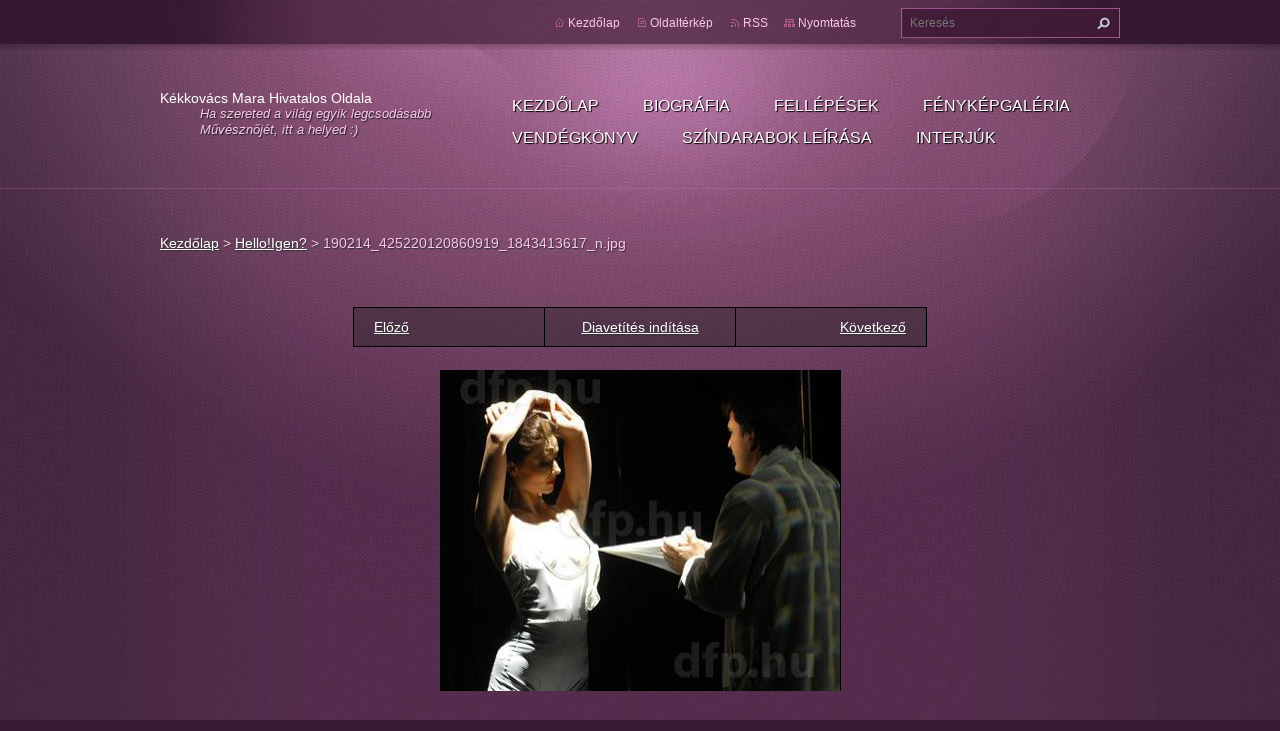

--- FILE ---
content_type: text/html; charset=UTF-8
request_url: https://kekkovacsmara.webnode.hu/album/hello-igen-/a190214-425220120860919-1843413617-n-jpg/
body_size: 7391
content:
<!doctype html>
<!--[if lt IE 7]> <html class="lt-ie10 lt-ie9 lt-ie8 lt-ie7" lang="hu"> <![endif]-->
<!--[if IE 7]>    <html class="lt-ie10 lt-ie9 lt-ie8" lang="hu"> <![endif]-->
<!--[if IE 8]>    <html class="lt-ie10 lt-ie9" lang="hu"> <![endif]-->
<!--[if IE 9]>    <html class="lt-ie10" lang="hu"> <![endif]-->
<!--[if gt IE 9]><!-->
<html lang="hu">
<!--<![endif]-->
<head>
  <base href="https://kekkovacsmara.webnode.hu/">
  <meta charset="utf-8">
  <meta name="description" content="">
  <meta name="keywords" content="">
  <meta name="generator" content="Webnode">
  <meta name="apple-mobile-web-app-capable" content="yes">
  <meta name="apple-mobile-web-app-status-bar-style" content="black">
  <meta name="format-detection" content="telephone=no">
    <link rel="icon" type="image/svg+xml" href="/favicon.svg" sizes="any">  <link rel="icon" type="image/svg+xml" href="/favicon16.svg" sizes="16x16">  <link rel="icon" href="/favicon.ico"><link rel="canonical" href="https://kekkovacsmara.webnode.hu/album/hello-igen-/a190214-425220120860919-1843413617-n-jpg/">
<script type="text/javascript">(function(i,s,o,g,r,a,m){i['GoogleAnalyticsObject']=r;i[r]=i[r]||function(){
			(i[r].q=i[r].q||[]).push(arguments)},i[r].l=1*new Date();a=s.createElement(o),
			m=s.getElementsByTagName(o)[0];a.async=1;a.src=g;m.parentNode.insertBefore(a,m)
			})(window,document,'script','//www.google-analytics.com/analytics.js','ga');ga('create', 'UA-797705-6', 'auto',{"name":"wnd_header"});ga('wnd_header.set', 'dimension1', 'W1');ga('wnd_header.set', 'anonymizeIp', true);ga('wnd_header.send', 'pageview');var pageTrackerAllTrackEvent=function(category,action,opt_label,opt_value){ga('send', 'event', category, action, opt_label, opt_value)};</script>
  <link rel="alternate" type="application/rss+xml" href="https://kekkovacsmara.webnode.hu/rss/all.xml" title="">
<!--[if lte IE 9]><style type="text/css">.cke_skin_webnode iframe {vertical-align: baseline !important;}</style><![endif]-->
  <meta http-equiv="X-UA-Compatible" content="IE=edge,chrome=1">
  <title>190214_425220120860919_1843413617_n.jpg :: Kékkovács Mara Hivatalos Oldala</title>
  <meta name="viewport" content="width=1100">
  <link rel="stylesheet" href="/css/style.css">

				<script type="text/javascript">
				/* <![CDATA[ */
					
					if (typeof(RS_CFG) == 'undefined') RS_CFG = new Array();
					RS_CFG['staticServers'] = new Array('https://d11bh4d8fhuq47.cloudfront.net/');
					RS_CFG['skinServers'] = new Array('https://d11bh4d8fhuq47.cloudfront.net/');
					RS_CFG['filesPath'] = 'https://kekkovacsmara.webnode.hu/_files/';
					RS_CFG['filesAWSS3Path'] = 'https://a679c2fd67.cbaul-cdnwnd.com/9eafa47cd031d0ae4bfdf0a2a899317c/';
					RS_CFG['lbClose'] = 'Bezárás';
					RS_CFG['skin'] = 'default';
					if (!RS_CFG['labels']) RS_CFG['labels'] = new Array();
					RS_CFG['systemName'] = 'Webnode';
						
					RS_CFG['responsiveLayout'] = 0;
					RS_CFG['mobileDevice'] = 0;
					RS_CFG['labels']['copyPasteSource'] = 'Olvass tovább:';
					
				/* ]]> */
				</script><style type="text/css">/* <![CDATA[ */#h9f5l211c {position: absolute;font-size: 13px !important;font-family: "Arial", helvetica, sans-serif !important;white-space: nowrap;z-index: 2147483647;-webkit-user-select: none;-khtml-user-select: none;-moz-user-select: none;-o-user-select: none;user-select: none;}#adojm5i2a {position: relative;top: -14px;}* html #adojm5i2a { top: -11px; }#adojm5i2a a { text-decoration: none !important; }#adojm5i2a a:hover { text-decoration: underline !important; }#b22g0g21djk {z-index: 2147483647;display: inline-block !important;font-size: 16px;padding: 7px 59px 9px 59px;background: transparent url(https://d11bh4d8fhuq47.cloudfront.net/img/footer/footerButtonWebnodeHover.png?ph=a679c2fd67) top left no-repeat;height: 18px;cursor: pointer;}* html #b22g0g21djk { height: 36px; }#b22g0g21djk:hover { background: url(https://d11bh4d8fhuq47.cloudfront.net/img/footer/footerButtonWebnode.png?ph=a679c2fd67) top left no-repeat; }#c16bed0ieg { display: none; }#bab6262aom {z-index: 3000;text-align: left !important;position: absolute;height: 88px;font-size: 13px !important;color: #ffffff !important;font-family: "Arial", helvetica, sans-serif !important;overflow: hidden;cursor: pointer;}#bab6262aom a {color: #ffffff !important;}#gd967dgh2bdll5i {color: #36322D !important;text-decoration: none !important;font-weight: bold !important;float: right;height: 31px;position: absolute;top: 19px;right: 15px;cursor: pointer;}#j510e2h310 { float: right; padding-right: 27px; display: block; line-height: 31px; height: 31px; background: url(https://d11bh4d8fhuq47.cloudfront.net/img/footer/footerButton.png?ph=a679c2fd67) top right no-repeat; white-space: nowrap; }#cjfa0aika3 { position: relative; left: 1px; float: left; display: block; width: 15px; height: 31px; background: url(https://d11bh4d8fhuq47.cloudfront.net/img/footer/footerButton.png?ph=a679c2fd67) top left no-repeat; }#gd967dgh2bdll5i:hover { color: #36322D !important; text-decoration: none !important; }#gd967dgh2bdll5i:hover #j510e2h310 { background: url(https://d11bh4d8fhuq47.cloudfront.net/img/footer/footerButtonHover.png?ph=a679c2fd67) top right no-repeat; }#gd967dgh2bdll5i:hover #cjfa0aika3 { background: url(https://d11bh4d8fhuq47.cloudfront.net/img/footer/footerButtonHover.png?ph=a679c2fd67) top left no-repeat; }#s1shnnc {padding-right: 11px;padding-right: 11px;float: right;height: 60px;padding-top: 18px;background: url(https://d11bh4d8fhuq47.cloudfront.net/img/footer/footerBubble.png?ph=a679c2fd67) top right no-repeat;}#ehji9mlge1 {float: left;width: 18px;height: 78px;background: url(https://d11bh4d8fhuq47.cloudfront.net/img/footer/footerBubble.png?ph=a679c2fd67) top left no-repeat;}* html #b22g0g21djk { filter: progid:DXImageTransform.Microsoft.AlphaImageLoader(src='https://d11bh4d8fhuq47.cloudfront.net/img/footer/footerButtonWebnode.png?ph=a679c2fd67'); background: transparent; }* html #b22g0g21djk:hover { filter: progid:DXImageTransform.Microsoft.AlphaImageLoader(src='https://d11bh4d8fhuq47.cloudfront.net/img/footer/footerButtonWebnodeHover.png?ph=a679c2fd67'); background: transparent; }* html #s1shnnc { height: 78px; background-image: url(https://d11bh4d8fhuq47.cloudfront.net/img/footer/footerBubbleIE6.png?ph=a679c2fd67);  }* html #ehji9mlge1 { background-image: url(https://d11bh4d8fhuq47.cloudfront.net/img/footer/footerBubbleIE6.png?ph=a679c2fd67);  }* html #j510e2h310 { background-image: url(https://d11bh4d8fhuq47.cloudfront.net/img/footer/footerButtonIE6.png?ph=a679c2fd67); }* html #cjfa0aika3 { background-image: url(https://d11bh4d8fhuq47.cloudfront.net/img/footer/footerButtonIE6.png?ph=a679c2fd67); }* html #gd967dgh2bdll5i:hover #rbcGrSigTryButtonRight { background-image: url(https://d11bh4d8fhuq47.cloudfront.net/img/footer/footerButtonHoverIE6.png?ph=a679c2fd67);  }* html #gd967dgh2bdll5i:hover #rbcGrSigTryButtonLeft { background-image: url(https://d11bh4d8fhuq47.cloudfront.net/img/footer/footerButtonHoverIE6.png?ph=a679c2fd67);  }/* ]]> */</style><script type="text/javascript" src="https://d11bh4d8fhuq47.cloudfront.net/_system/client/js/compressed/frontend.package.1-3-108.js?ph=a679c2fd67"></script><style type="text/css"></style></head>
<body><!-- div id="wrapper2" -->
<div id="wrapper2">
<!-- div id="wrapper" -->
<div id="wrapper">
   <!-- div id="header" -->
   <div id="header">
      <!-- div id="headerMain" -->
      <div id="headerMain">
            <!-- div id="headerMainContent" -->
            <div id="headerMainContent" class="clearfix">
                  <div id="logoZone">
                        <div id="logo"><a href="home/" title="Ugrás a kezdőlapra"><span id="rbcSystemIdentifierLogo">Kékkovács Mara Hivatalos Oldala</span></a></div>                        <p id="moto"><span id="rbcCompanySlogan" class="rbcNoStyleSpan">Ha szereted a világ egyik legcsodásabb Művésznőjét, itt a helyed :) </span></p>
                  </div>
                  <div class="menuWrapper">
                  

    
		<ul class="menu">
	<li class="first">      
      <a href="/home/">         
      Kezdőlap           
  </a>        
  </li>
	<li>      
      <a href="/biografia/">         
      Biográfia           
  </a>        
  </li>
	<li>      
      <a href="/fellepesek/">         
      Fellépések           
  </a>        
  </li>
	<li>      
      <a href="/fenykepgaleria/">         
      Fényképgaléria           
  </a>        
  
	<ul class="level1">
		<li class="first">      
      <a href="/fenykepgaleria/csardaskiralyno/">         
      Csárdáskirálynő           
  </a>        
  </li>
		<li>      
      <a href="/fenykepgaleria/csokos-asszony/">         
      Csókos asszony           
  </a>        
  </li>
		<li>      
      <a href="/fenykepgaleria/musicalmesek/">         
      Musicalmesék           
  </a>        
  </li>
		<li>      
      <a href="/fenykepgaleria/ciganyszerelem/">         
      Cigányszerelem           
  </a>        
  </li>
		<li>      
      <a href="/fenykepgaleria/bal-a-savoyban/">         
      Bál a Savoyban           
  </a>        
  </li>
		<li>      
      <a href="/fenykepgaleria/mozart-/">         
      Mozart!           
  </a>        
  </li>
		<li>      
      <a href="/fenykepgaleria/hello-igen-/">         
      Hello!Igen?           
  </a>        
  </li>
		<li>      
      <a href="/fenykepgaleria/borban-a-vigasz-lovagrendi-operett-gala/">         
      Borban a vigasz - Lovagrendi Operett Gála           
  </a>        
  </li>
		<li>      
      <a href="/fenykepgaleria/bajader/">         
      Bajadér           
  </a>        
  </li>
		<li>      
      <a href="/fenykepgaleria/doktor-ur/">         
      Doktor úr           
  </a>        
  </li>
		<li>      
      <a href="/fenykepgaleria/madame-pompadour/">         
      Madame Pompadour           
  </a>        
  </li>
		<li>      
      <a href="/fenykepgaleria/abigel/">         
      Abigél           
  </a>        
  </li>
		<li>      
      <a href="/fenykepgaleria/szepseg-es-a-szornyeteg-2011-november-koln-/">         
      Szépség és a Szörnyeteg 2011.November Köln            
  </a>        
  </li>
		<li>      
      <a href="/fenykepgaleria/menyasszonytanc/">         
      Menyasszonytánc           
  </a>        
  </li>
		<li>      
      <a href="/fenykepgaleria/a-muzsika-hangjai/">         
      A muzsika hangjai           
  </a>        
  </li>
		<li>      
      <a href="/fenykepgaleria/nemetorszagi-turnen-a-szepseg-es-a-szornyeteg-2011-2012/">         
      Németországi Turnén a Szépség és a Szörnyeteg 2011-2012           
  </a>        
  </li>
		<li class="last">      
      <a href="/fenykepgaleria/szepseg-es-a-szornyeteg-magyarorszagon-/">         
      Szépség és a Szörnyeteg Magyarországon            
  </a>        
  </li>
	</ul>
	</li>
	<li>      
      <a href="/vendegkonyv/">         
      Vendégkönyv           
  </a>        
  </li>
	<li>      
      <a href="/szindarabok/">         
      Színdarabok leírása           
  </a>        
  </li>
	<li class="last">      
      <a href="/interjuk/">         
      Interjúk           
  </a>        
  </li>
</ul>   

      <div class="clearfix"></div>     
					
                  </div>
            </div>
            <!-- div id="headerMainContent" -->
      </div>
      <!-- div id="headerMain" -->
      <!-- div id="headerTop" -->
      <div id="headerTop">
          <!-- div id="headerTopContent" -->
          <div id="headerTopContent" class="clearfix">
               <!-- div id="fulltextForm" -->
               
        <div id="fulltextForm">                
		<form action="/search/" method="get" id="fulltextSearch">       
                        <div class="clearfix">
                            <input id="fulltextSearchText" type="text" name="text" value="" placeholder="Keresés">
                            <button id="fulltextSearchButton" type="submit" class="ir">Keres</button>
                        </div>   
		</form>
        </div>  
		               <!-- div id="fulltextForm" -->
               <!-- div id="lang" -->
               <div id="lang">
                        <div id="languageSelect"></div>			
               </div>
               <!-- div id="lang" -->
               <!-- div id="systemNav" -->
               <ul class="systemNav">
                   <li class="homepage"><a href="home/" title="Ugrás a kezdőlapra">Kezdőlap</a></li>
                   <li class="sitemap"><a href="/sitemap/" title="Ugrás az oldaltérképre.">Oldaltérkép</a></li>
                   <li class="rss"><a href="/rss/" title="RSS csatornák">RSS</a></li>
                   <li class="print"><a href="#" onclick="window.print(); return false;" title="Oldal nyomtatása">Nyomtatás</a></li>
               </ul>
               <!-- div id="systemNav" -->
          </div>
          <!-- div id="headerTopContent" -->
      </div>
      <!-- div id="headerTop" -->
   </div>
   <!-- div id="header" -->
   <!-- div id="main" -->
   <div id="main" role="main">
         <!-- div id="mainContent" -->
         <div id="mainContent">
         <!-- div class="layoutFullWidth" -->
         <div class="layoutFullWidth">
             <div id="pageNavigator" class="rbcContentBlock">            <div id="navizone" class="navigator">             <a class="navFirstPage" href="/home/">Kezdőlap</a>           <span><span> &gt; </span></span>              <a href="fenykepgaleria/hello-igen-/">Hello!Igen?</a>           <span><span> &gt; </span></span>              <span id="navCurrentPage">190214_425220120860919_1843413617_n.jpg</span>             </div>        <div class="clearfix"></div>        </div>                          



		
             <div class="photofull">  
                  <h1></h1>    
                              
                  <div class="pagination">
      		        	<table><tr><td class="before">
      						   	   	              
			<a class="prev" title="Előző " href="/album/hello-igen-/a185080-425219957527602-448160008-n-jpg/" onclick="RubicusFrontendIns.showPhotogalleryImage(this.href);">Előző </a>
		
                    </td><td class="control">
      	               <a id="slideshowControl" onclick="RubicusFrontendIns.startSlideshow(); return(false);" onmouseover="this.className='enableControl hover'" onmouseout="this.className='enableControl'" title="Képek diavetítésének indítása">
      	                 Diavetítés indítása
      	               </a>
      	               <script type="text/javascript"> if ( RubicusFrontendIns.isPhotogalleryAjaxMode() ) { document.getElementById('slideshowControl').className = "enableControl"; } </script>
                    </td><td class="after">
                     	   
      <a class="next" title="Következő" href="/album/hello-igen-/a304411-425220170860914-863619118-n-jpg/" onclick="RubicusFrontendIns.showPhotogalleryImage(this.href);">Következő</a>
		
                    </td></tr></table>
                  </div>				
                  		
      						<div class="clearfix"></div>	
                  		                                                       
      						<span class="image"> 
        						  <a href="/images/200000282-2bccb2d36e-public/190214_425220120860919_1843413617_n.jpg?s3=1" onclick="return !window.open(this.href);" title="Az oldal új ablakban jelenik meg.">
                        <img src="https://a679c2fd67.cbaul-cdnwnd.com/9eafa47cd031d0ae4bfdf0a2a899317c/system_preview_detail_200000282-2bccb2d36e-public/190214_425220120860919_1843413617_n.jpg" width="401" height="321" alt="" onload="RubicusFrontendIns.startSlideshowInterval();">
                      </a>                                           
                  </span>    	
                  								
    						  <div class="clearfix"></div>
                  
                  <div class="tagsWrapper">
                      
                  </div>
                  
                  <div class="clearfix"></div>
                  
      						<div class="back"><a href="fenykepgaleria/hello-igen-/">Vissza</a></div>   
             					
             </div> 	          
		    			
         <div class="clearfix"></div>     
		
			<script type="text/javascript">
			RubicusFrontendIns.setNextPhotogalleryImage('/album/hello-igen-/a304411-425220170860914-863619118-n-jpg/');
			RubicusFrontendIns.setPreviousPhotogalleryImage('/album/hello-igen-/a185080-425219957527602-448160008-n-jpg/');
			</script>
			              
       <div class="widget">     
		   
        </div>
        <div class="clearfix"></div>  
		 
       <div class="widget">     
		   
        </div>
        <div class="clearfix"></div>  
		         </div>
         <!-- div class="layoutFullWidth" -->
         </div>
         <!-- div id="mainContent" -->
   </div>
   <!-- div id="main" -->
</div>
<!-- div id="wrapper" -->
   <!-- div id="footer" -->
   <div id="footer">
         <!-- div id="footerContent" -->
         <div id="footerContent">
                <!-- div id="copyright" -->
                <div id="copyright">
                    <span id="rbcFooterText" class="rbcNoStyleSpan">© 2012 Minden jog fenntartva.</span>                </div>
                <!-- div id="copyright" -->
                <!-- div id="signature" -->
                <div id="signature">
                    <span class="rbcSignatureText"><a rel="nofollow" href="https://www.webnode.hu?utm_source=text&amp;utm_medium=footer&amp;utm_campaign=free1">Készíts ingyenes honlapot</a><a id="b22g0g21djk" rel="nofollow" href="https://www.webnode.hu?utm_source=button&amp;utm_medium=footer&amp;utm_campaign=free1"><span id="c16bed0ieg">Webnode</span></a></span>                </div>
                <!-- div id="signature" -->
         </div>
         <!-- div id="footerContent" -->
   </div>
   <!-- div id="footer" -->
   <img src="https://d11bh4d8fhuq47.cloudfront.net/_system/skins/v9/50001074/img/illustration.png?ph=a679c2fd67" width="1" height="1" alt=""></div>
<!-- div id="wrapper2" -->
<script src="https://d11bh4d8fhuq47.cloudfront.net/_system/skins/v9/50001074/js/obscripts.js"></script>
<div id="rbcFooterHtml"></div><div style="display: none;" id="h9f5l211c"><span id="adojm5i2a">&nbsp;</span></div><div id="bab6262aom" style="display: none;"><a href="https://www.webnode.hu?utm_source=window&amp;utm_medium=footer&amp;utm_campaign=free1" rel="nofollow"><div id="ehji9mlge1"><!-- / --></div><div id="s1shnnc"><div><strong id="kj4k479a1">Ez a weboldal a Webnode-dal készült</strong><br /><span id="e5j7hg81cl">Neked is hatásos weboldalad lehet, ingyen!</span></div><span id="gd967dgh2bdll5i"><span id="cjfa0aika3"><!-- / --></span><span id="j510e2h310">Próbáld ki</span></span></div></a></div><script type="text/javascript">/* <![CDATA[ */var hs9i3j5qmz = {sig: $('h9f5l211c'),prefix: $('adojm5i2a'),btn : $('b22g0g21djk'),win : $('bab6262aom'),winLeft : $('ehji9mlge1'),winLeftT : $('g32fh773'),winLeftB : $('ce684g465880c'),winRght : $('s1shnnc'),winRghtT : $('ah43ncgc'),winRghtB : $('jg8586b66kd'),tryBtn : $('gd967dgh2bdll5i'),tryLeft : $('cjfa0aika3'),tryRght : $('j510e2h310'),text : $('e5j7hg81cl'),title : $('kj4k479a1')};hs9i3j5qmz.sig.appendChild(hs9i3j5qmz.btn);var enmoerdotgd=0,haajpegd890a=0,hfa2ncdh=0,jp8360d1,kjjamo19c=$$('.rbcSignatureText')[0],ahgngh94l4kf=false,gr74laa299261d;function dg0530e91psna6(){if (!ahgngh94l4kf && pageTrackerAllTrackEvent){pageTrackerAllTrackEvent('Signature','Window show - web',hs9i3j5qmz.sig.getElementsByTagName('a')[0].innerHTML);ahgngh94l4kf=true;}hs9i3j5qmz.win.show();hfa2ncdh=hs9i3j5qmz.tryLeft.offsetWidth+hs9i3j5qmz.tryRght.offsetWidth+1;hs9i3j5qmz.tryBtn.style.width=parseInt(hfa2ncdh)+'px';hs9i3j5qmz.text.parentNode.style.width = '';hs9i3j5qmz.winRght.style.width=parseInt(20+hfa2ncdh+Math.max(hs9i3j5qmz.text.offsetWidth,hs9i3j5qmz.title.offsetWidth))+'px';hs9i3j5qmz.win.style.width=parseInt(hs9i3j5qmz.winLeft.offsetWidth+hs9i3j5qmz.winRght.offsetWidth)+'px';var wl=hs9i3j5qmz.sig.offsetLeft+hs9i3j5qmz.btn.offsetLeft+hs9i3j5qmz.btn.offsetWidth-hs9i3j5qmz.win.offsetWidth+12;if (wl<10){wl=10;}hs9i3j5qmz.win.style.left=parseInt(wl)+'px';hs9i3j5qmz.win.style.top=parseInt(haajpegd890a-hs9i3j5qmz.win.offsetHeight)+'px';clearTimeout(jp8360d1);}function i0fb6g241cif(){jp8360d1=setTimeout('hs9i3j5qmz.win.hide()',1000);}function afea95352ahh(){var ph = RubicusFrontendIns.photoDetailHandler.lightboxFixed?document.getElementsByTagName('body')[0].offsetHeight/2:RubicusFrontendIns.getPageSize().pageHeight;hs9i3j5qmz.sig.show();enmoerdotgd=0;haajpegd890a=0;if (kjjamo19c&&kjjamo19c.offsetParent){var obj=kjjamo19c;do{enmoerdotgd+=obj.offsetLeft;haajpegd890a+=obj.offsetTop;} while (obj = obj.offsetParent);}if ($('rbcFooterText')){hs9i3j5qmz.sig.style.color = $('rbcFooterText').getStyle('color');hs9i3j5qmz.sig.getElementsByTagName('a')[0].style.color = $('rbcFooterText').getStyle('color');}hs9i3j5qmz.sig.style.width=parseInt(hs9i3j5qmz.prefix.offsetWidth+hs9i3j5qmz.btn.offsetWidth)+'px';if (enmoerdotgd<0||enmoerdotgd>document.body.offsetWidth){enmoerdotgd=(document.body.offsetWidth-hs9i3j5qmz.sig.offsetWidth)/2;}if (enmoerdotgd>(document.body.offsetWidth*0.55)){hs9i3j5qmz.sig.style.left=parseInt(enmoerdotgd+(kjjamo19c?kjjamo19c.offsetWidth:0)-hs9i3j5qmz.sig.offsetWidth)+'px';}else{hs9i3j5qmz.sig.style.left=parseInt(enmoerdotgd)+'px';}if (haajpegd890a<=0 || RubicusFrontendIns.photoDetailHandler.lightboxFixed){haajpegd890a=ph-5-hs9i3j5qmz.sig.offsetHeight;}hs9i3j5qmz.sig.style.top=parseInt(haajpegd890a-5)+'px';}function g4fa7cqb4(){if (gr74laa299261d){clearTimeout(gr74laa299261d);}gr74laa299261d = setTimeout('afea95352ahh()', 10);}Event.observe(window,'load',function(){if (hs9i3j5qmz.win&&hs9i3j5qmz.btn){if (kjjamo19c){if (kjjamo19c.getElementsByTagName("a").length > 0){hs9i3j5qmz.prefix.innerHTML = kjjamo19c.innerHTML + '&nbsp;';}else{hs9i3j5qmz.prefix.innerHTML = '<a href="https://www.webnode.hu?utm_source=text&amp;utm_medium=footer&amp;utm_content=hu-web-1&amp;utm_campaign=signature" rel="nofollow">'+kjjamo19c.innerHTML + '</a>&nbsp;';}kjjamo19c.style.visibility='hidden';}else{if (pageTrackerAllTrackEvent){pageTrackerAllTrackEvent('Signature','Missing rbcSignatureText','kekkovacsmara.webnode.hu');}}afea95352ahh();setTimeout(afea95352ahh, 500);setTimeout(afea95352ahh, 1000);setTimeout(afea95352ahh, 5000);Event.observe(hs9i3j5qmz.btn,'mouseover',dg0530e91psna6);Event.observe(hs9i3j5qmz.win,'mouseover',dg0530e91psna6);Event.observe(hs9i3j5qmz.btn,'mouseout',i0fb6g241cif);Event.observe(hs9i3j5qmz.win,'mouseout',i0fb6g241cif);Event.observe(hs9i3j5qmz.win,'click',function(){if (pageTrackerAllTrackEvent){pageTrackerAllTrackEvent('Signature','Window click - web','Ez a weboldal a Webnode-dal készült',1);}document/*of2uv6bc4jli*/.location.href='https://www.webnode.hu?utm_source=window&utm_medium=footer&utm_content=hu-web-1&utm_campaign=signature';});Event.observe(window, 'resize', g4fa7cqb4);Event.observe(document.body, 'resize', g4fa7cqb4);RubicusFrontendIns.addObserver({onResize: g4fa7cqb4});RubicusFrontendIns.addObserver({onContentChange: g4fa7cqb4});RubicusFrontendIns.addObserver({onLightboxUpdate: afea95352ahh});Event.observe(hs9i3j5qmz.btn, 'click', function(){if (pageTrackerAllTrackEvent){pageTrackerAllTrackEvent('Signature','Button click - web',hs9i3j5qmz.sig.getElementsByTagName('a')[0].innerHTML);}});Event.observe(hs9i3j5qmz.tryBtn, 'click', function(){if (pageTrackerAllTrackEvent){pageTrackerAllTrackEvent('Signature','Try Button click - web','Ez a weboldal a Webnode-dal készült',1);}});}});RubicusFrontendIns.addFileToPreload('https://d11bh4d8fhuq47.cloudfront.net/img/footer/footerButtonWebnode.png?ph=a679c2fd67');RubicusFrontendIns.addFileToPreload('https://d11bh4d8fhuq47.cloudfront.net/img/footer/footerButton.png?ph=a679c2fd67');RubicusFrontendIns.addFileToPreload('https://d11bh4d8fhuq47.cloudfront.net/img/footer/footerButtonHover.png?ph=a679c2fd67');RubicusFrontendIns.addFileToPreload('https://d11bh4d8fhuq47.cloudfront.net/img/footer/footerBubble.png?ph=a679c2fd67');if (Prototype.Browser.IE){RubicusFrontendIns.addFileToPreload('https://d11bh4d8fhuq47.cloudfront.net/img/footer/footerBubbleIE6.png?ph=a679c2fd67');RubicusFrontendIns.addFileToPreload('https://d11bh4d8fhuq47.cloudfront.net/img/footer/footerButtonHoverIE6.png?ph=a679c2fd67');}RubicusFrontendIns.copyLink = 'https://www.webnode.hu';RS_CFG['labels']['copyPasteBackLink'] = 'Készíts saját weboldalt ingyen:';/* ]]> */</script><script type="text/javascript">var keenTrackerCmsTrackEvent=function(id){if(typeof _jsTracker=="undefined" || !_jsTracker){return false;};try{var name=_keenEvents[id];var keenEvent={user:{u:_keenData.u,p:_keenData.p,lc:_keenData.lc,t:_keenData.t},action:{identifier:id,name:name,category:'cms',platform:'WND1',version:'2.1.157'},browser:{url:location.href,ua:navigator.userAgent,referer_url:document.referrer,resolution:screen.width+'x'+screen.height,ip:'18.223.15.105'}};_jsTracker.jsonpSubmit('PROD',keenEvent,function(err,res){});}catch(err){console.log(err)};};</script></body>
</html>
